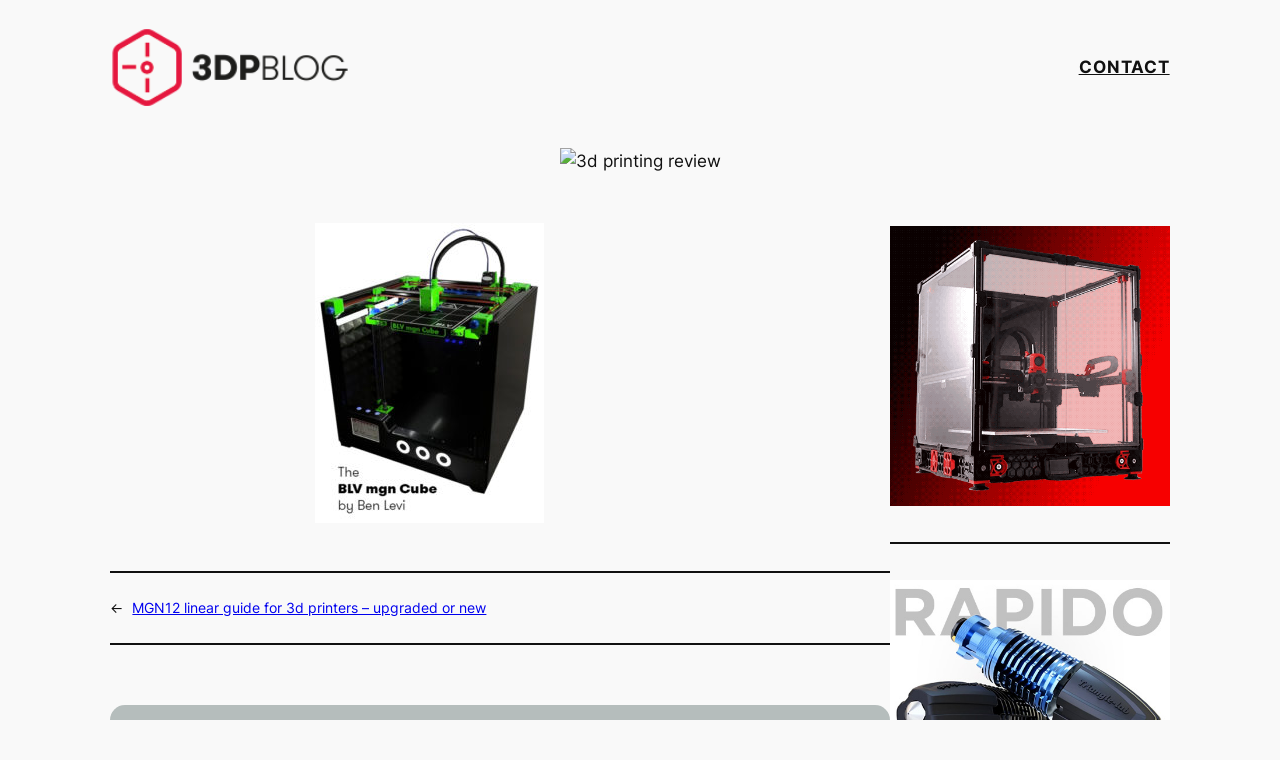

--- FILE ---
content_type: text/html; charset=UTF-8
request_url: https://3dpblog.com/mgn12-linear-guide-for-3d-printers-upgraded-or-new/blv-mgn-cube/
body_size: 14280
content:
<!DOCTYPE html>
<html lang="en-US">
<head>
<meta charset="UTF-8" />
<meta name="viewport" content="width=device-width, initial-scale=1" />
<meta name='robots' content='index, follow, max-image-preview:large, max-snippet:-1, max-video-preview:-1' />
<style>img:is([sizes="auto" i], [sizes^="auto," i]) { contain-intrinsic-size: 3000px 1500px }</style>
<link rel="alternate" hreflang="en-us" href="https://3dpblog.com/mgn12-linear-guide-for-3d-printers-upgraded-or-new/blv-mgn-cube/" />
<link rel="alternate" hreflang="x-default" href="https://3dpblog.com/mgn12-linear-guide-for-3d-printers-upgraded-or-new/blv-mgn-cube/" />
<!-- This site is optimized with the Yoast SEO plugin v24.0 - https://yoast.com/wordpress/plugins/seo/ -->
<link rel="canonical" href="https://3dpblog.com/mgn12-linear-guide-for-3d-printers-upgraded-or-new/blv-mgn-cube/" />
<meta property="og:locale" content="en_US" />
<meta property="og:type" content="article" />
<meta property="og:title" content="blv-mgn-cube - 3D printing blog" />
<meta property="og:url" content="https://3dpblog.com/mgn12-linear-guide-for-3d-printers-upgraded-or-new/blv-mgn-cube/" />
<meta property="og:site_name" content="3D printing blog" />
<meta property="article:publisher" content="https://www.facebook.com/blog3dp/" />
<meta property="og:image" content="https://3dpblog.com/mgn12-linear-guide-for-3d-printers-upgraded-or-new/blv-mgn-cube" />
<meta property="og:image:width" content="400" />
<meta property="og:image:height" content="524" />
<meta property="og:image:type" content="image/jpeg" />
<meta name="twitter:card" content="summary_large_image" />
<meta name="twitter:site" content="@3dpblog" />
<script type="application/ld+json" class="yoast-schema-graph">{"@context":"https://schema.org","@graph":[{"@type":"WebPage","@id":"https://3dpblog.com/mgn12-linear-guide-for-3d-printers-upgraded-or-new/blv-mgn-cube/","url":"https://3dpblog.com/mgn12-linear-guide-for-3d-printers-upgraded-or-new/blv-mgn-cube/","name":"blv-mgn-cube - 3D printing blog","isPartOf":{"@id":"https://3dpblog.com/#website"},"primaryImageOfPage":{"@id":"https://3dpblog.com/mgn12-linear-guide-for-3d-printers-upgraded-or-new/blv-mgn-cube/#primaryimage"},"image":{"@id":"https://3dpblog.com/mgn12-linear-guide-for-3d-printers-upgraded-or-new/blv-mgn-cube/#primaryimage"},"thumbnailUrl":"https://3dpblog.com/wp-content/uploads/2019/04/blv-mgn-cube.jpg","datePublished":"2019-04-13T05:14:22+00:00","dateModified":"2019-04-13T05:14:22+00:00","breadcrumb":{"@id":"https://3dpblog.com/mgn12-linear-guide-for-3d-printers-upgraded-or-new/blv-mgn-cube/#breadcrumb"},"inLanguage":"en-US","potentialAction":[{"@type":"ReadAction","target":["https://3dpblog.com/mgn12-linear-guide-for-3d-printers-upgraded-or-new/blv-mgn-cube/"]}]},{"@type":"ImageObject","inLanguage":"en-US","@id":"https://3dpblog.com/mgn12-linear-guide-for-3d-printers-upgraded-or-new/blv-mgn-cube/#primaryimage","url":"https://3dpblog.com/wp-content/uploads/2019/04/blv-mgn-cube.jpg","contentUrl":"https://3dpblog.com/wp-content/uploads/2019/04/blv-mgn-cube.jpg","width":400,"height":524},{"@type":"BreadcrumbList","@id":"https://3dpblog.com/mgn12-linear-guide-for-3d-printers-upgraded-or-new/blv-mgn-cube/#breadcrumb","itemListElement":[{"@type":"ListItem","position":1,"name":"Home","item":"https://3dpblog.com/"},{"@type":"ListItem","position":2,"name":"MGN12 linear guide for 3d printers &#8211; upgraded or new","item":"https://3dpblog.com/mgn12-linear-guide-for-3d-printers-upgraded-or-new/"},{"@type":"ListItem","position":3,"name":"blv-mgn-cube"}]},{"@type":"WebSite","@id":"https://3dpblog.com/#website","url":"https://3dpblog.com/","name":"3D printing blog","description":"Hobby 3d printing projects","publisher":{"@id":"https://3dpblog.com/#organization"},"potentialAction":[{"@type":"SearchAction","target":{"@type":"EntryPoint","urlTemplate":"https://3dpblog.com/?s={search_term_string}"},"query-input":{"@type":"PropertyValueSpecification","valueRequired":true,"valueName":"search_term_string"}}],"inLanguage":"en-US"},{"@type":"Organization","@id":"https://3dpblog.com/#organization","name":"3D Printing Blog","url":"https://3dpblog.com/","logo":{"@type":"ImageObject","inLanguage":"en-US","@id":"https://3dpblog.com/#/schema/logo/image/","url":"https://3dpblog.com/wp-content/uploads/2020/11/cropped-3dpblog-1.png","contentUrl":"https://3dpblog.com/wp-content/uploads/2020/11/cropped-3dpblog-1.png","width":512,"height":512,"caption":"3D Printing Blog"},"image":{"@id":"https://3dpblog.com/#/schema/logo/image/"},"sameAs":["https://www.facebook.com/blog3dp/","https://x.com/3dpblog","https://www.youtube.com/3dpblog/"]}]}</script>
<!-- / Yoast SEO plugin. -->
<title>blv-mgn-cube - 3D printing blog</title>
<link rel='dns-prefetch' href='//www.googletagmanager.com' />
<link rel='dns-prefetch' href='//pagead2.googlesyndication.com' />
<link rel="alternate" type="application/rss+xml" title="3D printing blog &raquo; Feed" href="https://3dpblog.com/feed/" />
<link rel="alternate" type="application/rss+xml" title="3D printing blog &raquo; Comments Feed" href="https://3dpblog.com/comments/feed/" />
<link rel="alternate" type="application/rss+xml" title="3D printing blog &raquo; blv-mgn-cube Comments Feed" href="https://3dpblog.com/mgn12-linear-guide-for-3d-printers-upgraded-or-new/blv-mgn-cube/feed/" />
<script>
window._wpemojiSettings = {"baseUrl":"https:\/\/s.w.org\/images\/core\/emoji\/15.0.3\/72x72\/","ext":".png","svgUrl":"https:\/\/s.w.org\/images\/core\/emoji\/15.0.3\/svg\/","svgExt":".svg","source":{"concatemoji":"https:\/\/3dpblog.com\/wp-includes\/js\/wp-emoji-release.min.js?ver=6.7.1"}};
/*! This file is auto-generated */
!function(i,n){var o,s,e;function c(e){try{var t={supportTests:e,timestamp:(new Date).valueOf()};sessionStorage.setItem(o,JSON.stringify(t))}catch(e){}}function p(e,t,n){e.clearRect(0,0,e.canvas.width,e.canvas.height),e.fillText(t,0,0);var t=new Uint32Array(e.getImageData(0,0,e.canvas.width,e.canvas.height).data),r=(e.clearRect(0,0,e.canvas.width,e.canvas.height),e.fillText(n,0,0),new Uint32Array(e.getImageData(0,0,e.canvas.width,e.canvas.height).data));return t.every(function(e,t){return e===r[t]})}function u(e,t,n){switch(t){case"flag":return n(e,"\ud83c\udff3\ufe0f\u200d\u26a7\ufe0f","\ud83c\udff3\ufe0f\u200b\u26a7\ufe0f")?!1:!n(e,"\ud83c\uddfa\ud83c\uddf3","\ud83c\uddfa\u200b\ud83c\uddf3")&&!n(e,"\ud83c\udff4\udb40\udc67\udb40\udc62\udb40\udc65\udb40\udc6e\udb40\udc67\udb40\udc7f","\ud83c\udff4\u200b\udb40\udc67\u200b\udb40\udc62\u200b\udb40\udc65\u200b\udb40\udc6e\u200b\udb40\udc67\u200b\udb40\udc7f");case"emoji":return!n(e,"\ud83d\udc26\u200d\u2b1b","\ud83d\udc26\u200b\u2b1b")}return!1}function f(e,t,n){var r="undefined"!=typeof WorkerGlobalScope&&self instanceof WorkerGlobalScope?new OffscreenCanvas(300,150):i.createElement("canvas"),a=r.getContext("2d",{willReadFrequently:!0}),o=(a.textBaseline="top",a.font="600 32px Arial",{});return e.forEach(function(e){o[e]=t(a,e,n)}),o}function t(e){var t=i.createElement("script");t.src=e,t.defer=!0,i.head.appendChild(t)}"undefined"!=typeof Promise&&(o="wpEmojiSettingsSupports",s=["flag","emoji"],n.supports={everything:!0,everythingExceptFlag:!0},e=new Promise(function(e){i.addEventListener("DOMContentLoaded",e,{once:!0})}),new Promise(function(t){var n=function(){try{var e=JSON.parse(sessionStorage.getItem(o));if("object"==typeof e&&"number"==typeof e.timestamp&&(new Date).valueOf()<e.timestamp+604800&&"object"==typeof e.supportTests)return e.supportTests}catch(e){}return null}();if(!n){if("undefined"!=typeof Worker&&"undefined"!=typeof OffscreenCanvas&&"undefined"!=typeof URL&&URL.createObjectURL&&"undefined"!=typeof Blob)try{var e="postMessage("+f.toString()+"("+[JSON.stringify(s),u.toString(),p.toString()].join(",")+"));",r=new Blob([e],{type:"text/javascript"}),a=new Worker(URL.createObjectURL(r),{name:"wpTestEmojiSupports"});return void(a.onmessage=function(e){c(n=e.data),a.terminate(),t(n)})}catch(e){}c(n=f(s,u,p))}t(n)}).then(function(e){for(var t in e)n.supports[t]=e[t],n.supports.everything=n.supports.everything&&n.supports[t],"flag"!==t&&(n.supports.everythingExceptFlag=n.supports.everythingExceptFlag&&n.supports[t]);n.supports.everythingExceptFlag=n.supports.everythingExceptFlag&&!n.supports.flag,n.DOMReady=!1,n.readyCallback=function(){n.DOMReady=!0}}).then(function(){return e}).then(function(){var e;n.supports.everything||(n.readyCallback(),(e=n.source||{}).concatemoji?t(e.concatemoji):e.wpemoji&&e.twemoji&&(t(e.twemoji),t(e.wpemoji)))}))}((window,document),window._wpemojiSettings);
</script>
<style id='wp-block-site-logo-inline-css'>
.wp-block-site-logo{box-sizing:border-box;line-height:0}.wp-block-site-logo a{display:inline-block;line-height:0}.wp-block-site-logo.is-default-size img{height:auto;width:120px}.wp-block-site-logo img{height:auto;max-width:100%}.wp-block-site-logo a,.wp-block-site-logo img{border-radius:inherit}.wp-block-site-logo.aligncenter{margin-left:auto;margin-right:auto;text-align:center}:root :where(.wp-block-site-logo.is-style-rounded){border-radius:9999px}
</style>
<style id='wp-block-group-inline-css'>
.wp-block-group{box-sizing:border-box}:where(.wp-block-group.wp-block-group-is-layout-constrained){position:relative}
</style>
<style id='wp-block-navigation-link-inline-css'>
.wp-block-navigation .wp-block-navigation-item__label{overflow-wrap:break-word}.wp-block-navigation .wp-block-navigation-item__description{display:none}.link-ui-tools{border-top:1px solid #f0f0f0;padding:8px}.link-ui-block-inserter{padding-top:8px}.link-ui-block-inserter__back{margin-left:8px;text-transform:uppercase}
.is-style-arrow-link .wp-block-navigation-item__label:after {
content: "\2197";
padding-inline-start: 0.25rem;
vertical-align: middle;
text-decoration: none;
display: inline-block;
}
</style>
<!-- <link rel='stylesheet' id='wp-block-navigation-css' href='https://3dpblog.com/wp-includes/blocks/navigation/style.min.css?ver=6.7.1' media='all' /> -->
<link rel="stylesheet" type="text/css" href="//3dpblog.com/wp-content/cache/wpfc-minified/kpuya7j8/87mb1.css" media="all"/>
<style id='wp-block-columns-inline-css'>
.wp-block-columns{align-items:normal!important;box-sizing:border-box;display:flex;flex-wrap:wrap!important}@media (min-width:782px){.wp-block-columns{flex-wrap:nowrap!important}}.wp-block-columns.are-vertically-aligned-top{align-items:flex-start}.wp-block-columns.are-vertically-aligned-center{align-items:center}.wp-block-columns.are-vertically-aligned-bottom{align-items:flex-end}@media (max-width:781px){.wp-block-columns:not(.is-not-stacked-on-mobile)>.wp-block-column{flex-basis:100%!important}}@media (min-width:782px){.wp-block-columns:not(.is-not-stacked-on-mobile)>.wp-block-column{flex-basis:0;flex-grow:1}.wp-block-columns:not(.is-not-stacked-on-mobile)>.wp-block-column[style*=flex-basis]{flex-grow:0}}.wp-block-columns.is-not-stacked-on-mobile{flex-wrap:nowrap!important}.wp-block-columns.is-not-stacked-on-mobile>.wp-block-column{flex-basis:0;flex-grow:1}.wp-block-columns.is-not-stacked-on-mobile>.wp-block-column[style*=flex-basis]{flex-grow:0}:where(.wp-block-columns){margin-bottom:1.75em}:where(.wp-block-columns.has-background){padding:1.25em 2.375em}.wp-block-column{flex-grow:1;min-width:0;overflow-wrap:break-word;word-break:break-word}.wp-block-column.is-vertically-aligned-top{align-self:flex-start}.wp-block-column.is-vertically-aligned-center{align-self:center}.wp-block-column.is-vertically-aligned-bottom{align-self:flex-end}.wp-block-column.is-vertically-aligned-stretch{align-self:stretch}.wp-block-column.is-vertically-aligned-bottom,.wp-block-column.is-vertically-aligned-center,.wp-block-column.is-vertically-aligned-top{width:100%}
</style>
<style id='wp-block-spacer-inline-css'>
.wp-block-spacer{clear:both}
</style>
<style id='wp-block-post-content-inline-css'>
.wp-block-post-content{display:flow-root}
</style>
<style id='wp-block-separator-inline-css'>
@charset "UTF-8";.wp-block-separator{border:none;border-top:2px solid}:root :where(.wp-block-separator.is-style-dots){height:auto;line-height:1;text-align:center}:root :where(.wp-block-separator.is-style-dots):before{color:currentColor;content:"···";font-family:serif;font-size:1.5em;letter-spacing:2em;padding-left:2em}.wp-block-separator.is-style-dots{background:none!important;border:none!important}
</style>
<style id='wp-block-post-navigation-link-inline-css'>
.wp-block-post-navigation-link .wp-block-post-navigation-link__arrow-previous{display:inline-block;margin-right:1ch}.wp-block-post-navigation-link .wp-block-post-navigation-link__arrow-previous:not(.is-arrow-chevron){transform:scaleX(1)}.wp-block-post-navigation-link .wp-block-post-navigation-link__arrow-next{display:inline-block;margin-left:1ch}.wp-block-post-navigation-link .wp-block-post-navigation-link__arrow-next:not(.is-arrow-chevron){transform:scaleX(1)}.wp-block-post-navigation-link.has-text-align-left[style*="writing-mode: vertical-lr"],.wp-block-post-navigation-link.has-text-align-right[style*="writing-mode: vertical-rl"]{rotate:180deg}
</style>
<!-- <link rel='stylesheet' id='wp-block-cover-css' href='https://3dpblog.com/wp-includes/blocks/cover/style.min.css?ver=6.7.1' media='all' /> -->
<link rel="stylesheet" type="text/css" href="//3dpblog.com/wp-content/cache/wpfc-minified/e441100g/87mb1.css" media="all"/>
<style id='wp-block-image-inline-css'>
.wp-block-image a{display:inline-block}.wp-block-image img{box-sizing:border-box;height:auto;max-width:100%;vertical-align:bottom}@media (prefers-reduced-motion:no-preference){.wp-block-image img.hide{visibility:hidden}.wp-block-image img.show{animation:show-content-image .4s}}.wp-block-image[style*=border-radius] img,.wp-block-image[style*=border-radius]>a{border-radius:inherit}.wp-block-image.has-custom-border img{box-sizing:border-box}.wp-block-image.aligncenter{text-align:center}.wp-block-image.alignfull a,.wp-block-image.alignwide a{width:100%}.wp-block-image.alignfull img,.wp-block-image.alignwide img{height:auto;width:100%}.wp-block-image .aligncenter,.wp-block-image .alignleft,.wp-block-image .alignright,.wp-block-image.aligncenter,.wp-block-image.alignleft,.wp-block-image.alignright{display:table}.wp-block-image .aligncenter>figcaption,.wp-block-image .alignleft>figcaption,.wp-block-image .alignright>figcaption,.wp-block-image.aligncenter>figcaption,.wp-block-image.alignleft>figcaption,.wp-block-image.alignright>figcaption{caption-side:bottom;display:table-caption}.wp-block-image .alignleft{float:left;margin:.5em 1em .5em 0}.wp-block-image .alignright{float:right;margin:.5em 0 .5em 1em}.wp-block-image .aligncenter{margin-left:auto;margin-right:auto}.wp-block-image :where(figcaption){margin-bottom:1em;margin-top:.5em}.wp-block-image.is-style-circle-mask img{border-radius:9999px}@supports ((-webkit-mask-image:none) or (mask-image:none)) or (-webkit-mask-image:none){.wp-block-image.is-style-circle-mask img{border-radius:0;-webkit-mask-image:url('data:image/svg+xml;utf8,<svg viewBox="0 0 100 100" xmlns="http://www.w3.org/2000/svg"><circle cx="50" cy="50" r="50"/></svg>');mask-image:url('data:image/svg+xml;utf8,<svg viewBox="0 0 100 100" xmlns="http://www.w3.org/2000/svg"><circle cx="50" cy="50" r="50"/></svg>');mask-mode:alpha;-webkit-mask-position:center;mask-position:center;-webkit-mask-repeat:no-repeat;mask-repeat:no-repeat;-webkit-mask-size:contain;mask-size:contain}}:root :where(.wp-block-image.is-style-rounded img,.wp-block-image .is-style-rounded img){border-radius:9999px}.wp-block-image figure{margin:0}.wp-lightbox-container{display:flex;flex-direction:column;position:relative}.wp-lightbox-container img{cursor:zoom-in}.wp-lightbox-container img:hover+button{opacity:1}.wp-lightbox-container button{align-items:center;-webkit-backdrop-filter:blur(16px) saturate(180%);backdrop-filter:blur(16px) saturate(180%);background-color:#5a5a5a40;border:none;border-radius:4px;cursor:zoom-in;display:flex;height:20px;justify-content:center;opacity:0;padding:0;position:absolute;right:16px;text-align:center;top:16px;transition:opacity .2s ease;width:20px;z-index:100}.wp-lightbox-container button:focus-visible{outline:3px auto #5a5a5a40;outline:3px auto -webkit-focus-ring-color;outline-offset:3px}.wp-lightbox-container button:hover{cursor:pointer;opacity:1}.wp-lightbox-container button:focus{opacity:1}.wp-lightbox-container button:focus,.wp-lightbox-container button:hover,.wp-lightbox-container button:not(:hover):not(:active):not(.has-background){background-color:#5a5a5a40;border:none}.wp-lightbox-overlay{box-sizing:border-box;cursor:zoom-out;height:100vh;left:0;overflow:hidden;position:fixed;top:0;visibility:hidden;width:100%;z-index:100000}.wp-lightbox-overlay .close-button{align-items:center;cursor:pointer;display:flex;justify-content:center;min-height:40px;min-width:40px;padding:0;position:absolute;right:calc(env(safe-area-inset-right) + 16px);top:calc(env(safe-area-inset-top) + 16px);z-index:5000000}.wp-lightbox-overlay .close-button:focus,.wp-lightbox-overlay .close-button:hover,.wp-lightbox-overlay .close-button:not(:hover):not(:active):not(.has-background){background:none;border:none}.wp-lightbox-overlay .lightbox-image-container{height:var(--wp--lightbox-container-height);left:50%;overflow:hidden;position:absolute;top:50%;transform:translate(-50%,-50%);transform-origin:top left;width:var(--wp--lightbox-container-width);z-index:9999999999}.wp-lightbox-overlay .wp-block-image{align-items:center;box-sizing:border-box;display:flex;height:100%;justify-content:center;margin:0;position:relative;transform-origin:0 0;width:100%;z-index:3000000}.wp-lightbox-overlay .wp-block-image img{height:var(--wp--lightbox-image-height);min-height:var(--wp--lightbox-image-height);min-width:var(--wp--lightbox-image-width);width:var(--wp--lightbox-image-width)}.wp-lightbox-overlay .wp-block-image figcaption{display:none}.wp-lightbox-overlay button{background:none;border:none}.wp-lightbox-overlay .scrim{background-color:#fff;height:100%;opacity:.9;position:absolute;width:100%;z-index:2000000}.wp-lightbox-overlay.active{animation:turn-on-visibility .25s both;visibility:visible}.wp-lightbox-overlay.active img{animation:turn-on-visibility .35s both}.wp-lightbox-overlay.show-closing-animation:not(.active){animation:turn-off-visibility .35s both}.wp-lightbox-overlay.show-closing-animation:not(.active) img{animation:turn-off-visibility .25s both}@media (prefers-reduced-motion:no-preference){.wp-lightbox-overlay.zoom.active{animation:none;opacity:1;visibility:visible}.wp-lightbox-overlay.zoom.active .lightbox-image-container{animation:lightbox-zoom-in .4s}.wp-lightbox-overlay.zoom.active .lightbox-image-container img{animation:none}.wp-lightbox-overlay.zoom.active .scrim{animation:turn-on-visibility .4s forwards}.wp-lightbox-overlay.zoom.show-closing-animation:not(.active){animation:none}.wp-lightbox-overlay.zoom.show-closing-animation:not(.active) .lightbox-image-container{animation:lightbox-zoom-out .4s}.wp-lightbox-overlay.zoom.show-closing-animation:not(.active) .lightbox-image-container img{animation:none}.wp-lightbox-overlay.zoom.show-closing-animation:not(.active) .scrim{animation:turn-off-visibility .4s forwards}}@keyframes show-content-image{0%{visibility:hidden}99%{visibility:hidden}to{visibility:visible}}@keyframes turn-on-visibility{0%{opacity:0}to{opacity:1}}@keyframes turn-off-visibility{0%{opacity:1;visibility:visible}99%{opacity:0;visibility:visible}to{opacity:0;visibility:hidden}}@keyframes lightbox-zoom-in{0%{transform:translate(calc((-100vw + var(--wp--lightbox-scrollbar-width))/2 + var(--wp--lightbox-initial-left-position)),calc(-50vh + var(--wp--lightbox-initial-top-position))) scale(var(--wp--lightbox-scale))}to{transform:translate(-50%,-50%) scale(1)}}@keyframes lightbox-zoom-out{0%{transform:translate(-50%,-50%) scale(1);visibility:visible}99%{visibility:visible}to{transform:translate(calc((-100vw + var(--wp--lightbox-scrollbar-width))/2 + var(--wp--lightbox-initial-left-position)),calc(-50vh + var(--wp--lightbox-initial-top-position))) scale(var(--wp--lightbox-scale));visibility:hidden}}
</style>
<style id='wp-block-heading-inline-css'>
h1.has-background,h2.has-background,h3.has-background,h4.has-background,h5.has-background,h6.has-background{padding:1.25em 2.375em}h1.has-text-align-left[style*=writing-mode]:where([style*=vertical-lr]),h1.has-text-align-right[style*=writing-mode]:where([style*=vertical-rl]),h2.has-text-align-left[style*=writing-mode]:where([style*=vertical-lr]),h2.has-text-align-right[style*=writing-mode]:where([style*=vertical-rl]),h3.has-text-align-left[style*=writing-mode]:where([style*=vertical-lr]),h3.has-text-align-right[style*=writing-mode]:where([style*=vertical-rl]),h4.has-text-align-left[style*=writing-mode]:where([style*=vertical-lr]),h4.has-text-align-right[style*=writing-mode]:where([style*=vertical-rl]),h5.has-text-align-left[style*=writing-mode]:where([style*=vertical-lr]),h5.has-text-align-right[style*=writing-mode]:where([style*=vertical-rl]),h6.has-text-align-left[style*=writing-mode]:where([style*=vertical-lr]),h6.has-text-align-right[style*=writing-mode]:where([style*=vertical-rl]){rotate:180deg}
.is-style-asterisk:before {
content: '';
width: 1.5rem;
height: 3rem;
background: var(--wp--preset--color--contrast-2, currentColor);
clip-path: path('M11.93.684v8.039l5.633-5.633 1.216 1.23-5.66 5.66h8.04v1.737H13.2l5.701 5.701-1.23 1.23-5.742-5.742V21h-1.737v-8.094l-5.77 5.77-1.23-1.217 5.743-5.742H.842V9.98h8.162l-5.701-5.7 1.23-1.231 5.66 5.66V.684h1.737Z');
display: block;
}
/* Hide the asterisk if the heading has no content, to avoid using empty headings to display the asterisk only, which is an A11Y issue */
.is-style-asterisk:empty:before {
content: none;
}
.is-style-asterisk:-moz-only-whitespace:before {
content: none;
}
.is-style-asterisk.has-text-align-center:before {
margin: 0 auto;
}
.is-style-asterisk.has-text-align-right:before {
margin-left: auto;
}
.rtl .is-style-asterisk.has-text-align-left:before {
margin-right: auto;
}
</style>
<style id='wp-emoji-styles-inline-css'>
img.wp-smiley, img.emoji {
display: inline !important;
border: none !important;
box-shadow: none !important;
height: 1em !important;
width: 1em !important;
margin: 0 0.07em !important;
vertical-align: -0.1em !important;
background: none !important;
padding: 0 !important;
}
</style>
<style id='wp-block-library-inline-css'>
:root{--wp-admin-theme-color:#007cba;--wp-admin-theme-color--rgb:0,124,186;--wp-admin-theme-color-darker-10:#006ba1;--wp-admin-theme-color-darker-10--rgb:0,107,161;--wp-admin-theme-color-darker-20:#005a87;--wp-admin-theme-color-darker-20--rgb:0,90,135;--wp-admin-border-width-focus:2px;--wp-block-synced-color:#7a00df;--wp-block-synced-color--rgb:122,0,223;--wp-bound-block-color:var(--wp-block-synced-color)}@media (min-resolution:192dpi){:root{--wp-admin-border-width-focus:1.5px}}.wp-element-button{cursor:pointer}:root{--wp--preset--font-size--normal:16px;--wp--preset--font-size--huge:42px}:root .has-very-light-gray-background-color{background-color:#eee}:root .has-very-dark-gray-background-color{background-color:#313131}:root .has-very-light-gray-color{color:#eee}:root .has-very-dark-gray-color{color:#313131}:root .has-vivid-green-cyan-to-vivid-cyan-blue-gradient-background{background:linear-gradient(135deg,#00d084,#0693e3)}:root .has-purple-crush-gradient-background{background:linear-gradient(135deg,#34e2e4,#4721fb 50%,#ab1dfe)}:root .has-hazy-dawn-gradient-background{background:linear-gradient(135deg,#faaca8,#dad0ec)}:root .has-subdued-olive-gradient-background{background:linear-gradient(135deg,#fafae1,#67a671)}:root .has-atomic-cream-gradient-background{background:linear-gradient(135deg,#fdd79a,#004a59)}:root .has-nightshade-gradient-background{background:linear-gradient(135deg,#330968,#31cdcf)}:root .has-midnight-gradient-background{background:linear-gradient(135deg,#020381,#2874fc)}.has-regular-font-size{font-size:1em}.has-larger-font-size{font-size:2.625em}.has-normal-font-size{font-size:var(--wp--preset--font-size--normal)}.has-huge-font-size{font-size:var(--wp--preset--font-size--huge)}.has-text-align-center{text-align:center}.has-text-align-left{text-align:left}.has-text-align-right{text-align:right}#end-resizable-editor-section{display:none}.aligncenter{clear:both}.items-justified-left{justify-content:flex-start}.items-justified-center{justify-content:center}.items-justified-right{justify-content:flex-end}.items-justified-space-between{justify-content:space-between}.screen-reader-text{border:0;clip:rect(1px,1px,1px,1px);clip-path:inset(50%);height:1px;margin:-1px;overflow:hidden;padding:0;position:absolute;width:1px;word-wrap:normal!important}.screen-reader-text:focus{background-color:#ddd;clip:auto!important;clip-path:none;color:#444;display:block;font-size:1em;height:auto;left:5px;line-height:normal;padding:15px 23px 14px;text-decoration:none;top:5px;width:auto;z-index:100000}html :where(.has-border-color){border-style:solid}html :where([style*=border-top-color]){border-top-style:solid}html :where([style*=border-right-color]){border-right-style:solid}html :where([style*=border-bottom-color]){border-bottom-style:solid}html :where([style*=border-left-color]){border-left-style:solid}html :where([style*=border-width]){border-style:solid}html :where([style*=border-top-width]){border-top-style:solid}html :where([style*=border-right-width]){border-right-style:solid}html :where([style*=border-bottom-width]){border-bottom-style:solid}html :where([style*=border-left-width]){border-left-style:solid}html :where(img[class*=wp-image-]){height:auto;max-width:100%}:where(figure){margin:0 0 1em}html :where(.is-position-sticky){--wp-admin--admin-bar--position-offset:var(--wp-admin--admin-bar--height,0px)}@media screen and (max-width:600px){html :where(.is-position-sticky){--wp-admin--admin-bar--position-offset:0px}}
</style>
<style id='global-styles-inline-css'>
:root{--wp--preset--aspect-ratio--square: 1;--wp--preset--aspect-ratio--4-3: 4/3;--wp--preset--aspect-ratio--3-4: 3/4;--wp--preset--aspect-ratio--3-2: 3/2;--wp--preset--aspect-ratio--2-3: 2/3;--wp--preset--aspect-ratio--16-9: 16/9;--wp--preset--aspect-ratio--9-16: 9/16;--wp--preset--color--black: #000000;--wp--preset--color--cyan-bluish-gray: #abb8c3;--wp--preset--color--white: #ffffff;--wp--preset--color--pale-pink: #f78da7;--wp--preset--color--vivid-red: #cf2e2e;--wp--preset--color--luminous-vivid-orange: #ff6900;--wp--preset--color--luminous-vivid-amber: #fcb900;--wp--preset--color--light-green-cyan: #7bdcb5;--wp--preset--color--vivid-green-cyan: #00d084;--wp--preset--color--pale-cyan-blue: #8ed1fc;--wp--preset--color--vivid-cyan-blue: #0693e3;--wp--preset--color--vivid-purple: #9b51e0;--wp--preset--color--base: #f9f9f9;--wp--preset--color--base-2: #ffffff;--wp--preset--color--contrast: #111111;--wp--preset--color--contrast-2: #636363;--wp--preset--color--contrast-3: #A4A4A4;--wp--preset--color--accent: #cfcabe;--wp--preset--color--accent-2: #be0441;--wp--preset--color--accent-3: #f9013b;--wp--preset--color--accent-4: #f1f1f1;--wp--preset--color--accent-5: #b5bdbc;--wp--preset--gradient--vivid-cyan-blue-to-vivid-purple: linear-gradient(135deg,rgba(6,147,227,1) 0%,rgb(155,81,224) 100%);--wp--preset--gradient--light-green-cyan-to-vivid-green-cyan: linear-gradient(135deg,rgb(122,220,180) 0%,rgb(0,208,130) 100%);--wp--preset--gradient--luminous-vivid-amber-to-luminous-vivid-orange: linear-gradient(135deg,rgba(252,185,0,1) 0%,rgba(255,105,0,1) 100%);--wp--preset--gradient--luminous-vivid-orange-to-vivid-red: linear-gradient(135deg,rgba(255,105,0,1) 0%,rgb(207,46,46) 100%);--wp--preset--gradient--very-light-gray-to-cyan-bluish-gray: linear-gradient(135deg,rgb(238,238,238) 0%,rgb(169,184,195) 100%);--wp--preset--gradient--cool-to-warm-spectrum: linear-gradient(135deg,rgb(74,234,220) 0%,rgb(151,120,209) 20%,rgb(207,42,186) 40%,rgb(238,44,130) 60%,rgb(251,105,98) 80%,rgb(254,248,76) 100%);--wp--preset--gradient--blush-light-purple: linear-gradient(135deg,rgb(255,206,236) 0%,rgb(152,150,240) 100%);--wp--preset--gradient--blush-bordeaux: linear-gradient(135deg,rgb(254,205,165) 0%,rgb(254,45,45) 50%,rgb(107,0,62) 100%);--wp--preset--gradient--luminous-dusk: linear-gradient(135deg,rgb(255,203,112) 0%,rgb(199,81,192) 50%,rgb(65,88,208) 100%);--wp--preset--gradient--pale-ocean: linear-gradient(135deg,rgb(255,245,203) 0%,rgb(182,227,212) 50%,rgb(51,167,181) 100%);--wp--preset--gradient--electric-grass: linear-gradient(135deg,rgb(202,248,128) 0%,rgb(113,206,126) 100%);--wp--preset--gradient--midnight: linear-gradient(135deg,rgb(2,3,129) 0%,rgb(40,116,252) 100%);--wp--preset--gradient--gradient-1: linear-gradient(to bottom, #cfcabe 0%, #F9F9F9 100%);--wp--preset--gradient--gradient-2: linear-gradient(to bottom, #C2A990 0%, #F9F9F9 100%);--wp--preset--gradient--gradient-3: linear-gradient(to bottom, #D8613C 0%, #F9F9F9 100%);--wp--preset--gradient--gradient-4: linear-gradient(to bottom, #B1C5A4 0%, #F9F9F9 100%);--wp--preset--gradient--gradient-5: linear-gradient(to bottom, #B5BDBC 0%, #F9F9F9 100%);--wp--preset--gradient--gradient-6: linear-gradient(to bottom, #A4A4A4 0%, #F9F9F9 100%);--wp--preset--gradient--gradient-7: linear-gradient(to bottom, #cfcabe 50%, #F9F9F9 50%);--wp--preset--gradient--gradient-8: linear-gradient(to bottom, #C2A990 50%, #F9F9F9 50%);--wp--preset--gradient--gradient-9: linear-gradient(to bottom, #D8613C 50%, #F9F9F9 50%);--wp--preset--gradient--gradient-10: linear-gradient(to bottom, #B1C5A4 50%, #F9F9F9 50%);--wp--preset--gradient--gradient-11: linear-gradient(to bottom, #B5BDBC 50%, #F9F9F9 50%);--wp--preset--gradient--gradient-12: linear-gradient(to bottom, #A4A4A4 50%, #F9F9F9 50%);--wp--preset--font-size--small: 0.9rem;--wp--preset--font-size--medium: 1.05rem;--wp--preset--font-size--large: clamp(1.39rem, 1.39rem + ((1vw - 0.2rem) * 0.767), 1.85rem);--wp--preset--font-size--x-large: clamp(1.85rem, 1.85rem + ((1vw - 0.2rem) * 1.083), 2.5rem);--wp--preset--font-size--xx-large: clamp(2.5rem, 2.5rem + ((1vw - 0.2rem) * 1.283), 3.27rem);--wp--preset--font-family--body: "Inter", sans-serif;--wp--preset--font-family--heading: Sofia Sans Semi Condensed;--wp--preset--font-family--system-sans-serif: -apple-system, BlinkMacSystemFont, avenir next, avenir, segoe ui, helvetica neue, helvetica, Cantarell, Ubuntu, roboto, noto, arial, sans-serif;--wp--preset--font-family--system-serif: Iowan Old Style, Apple Garamond, Baskerville, Times New Roman, Droid Serif, Times, Source Serif Pro, serif, Apple Color Emoji, Segoe UI Emoji, Segoe UI Symbol;--wp--preset--spacing--20: min(1.5rem, 2vw);--wp--preset--spacing--30: min(2.5rem, 3vw);--wp--preset--spacing--40: min(4rem, 5vw);--wp--preset--spacing--50: min(6.5rem, 8vw);--wp--preset--spacing--60: min(10.5rem, 13vw);--wp--preset--spacing--70: 3.38rem;--wp--preset--spacing--80: 5.06rem;--wp--preset--spacing--10: 1rem;--wp--preset--shadow--natural: 6px 6px 9px rgba(0, 0, 0, 0.2);--wp--preset--shadow--deep: 12px 12px 50px rgba(0, 0, 0, 0.4);--wp--preset--shadow--sharp: 6px 6px 0px rgba(0, 0, 0, 0.2);--wp--preset--shadow--outlined: 6px 6px 0px -3px rgba(255, 255, 255, 1), 6px 6px rgba(0, 0, 0, 1);--wp--preset--shadow--crisp: 6px 6px 0px rgba(0, 0, 0, 1);}:root { --wp--style--global--content-size: 620px;--wp--style--global--wide-size: 1280px; }:where(body) { margin: 0; }.wp-site-blocks { padding-top: var(--wp--style--root--padding-top); padding-bottom: var(--wp--style--root--padding-bottom); }.has-global-padding { padding-right: var(--wp--style--root--padding-right); padding-left: var(--wp--style--root--padding-left); }.has-global-padding > .alignfull { margin-right: calc(var(--wp--style--root--padding-right) * -1); margin-left: calc(var(--wp--style--root--padding-left) * -1); }.has-global-padding :where(:not(.alignfull.is-layout-flow) > .has-global-padding:not(.wp-block-block, .alignfull)) { padding-right: 0; padding-left: 0; }.has-global-padding :where(:not(.alignfull.is-layout-flow) > .has-global-padding:not(.wp-block-block, .alignfull)) > .alignfull { margin-left: 0; margin-right: 0; }.wp-site-blocks > .alignleft { float: left; margin-right: 2em; }.wp-site-blocks > .alignright { float: right; margin-left: 2em; }.wp-site-blocks > .aligncenter { justify-content: center; margin-left: auto; margin-right: auto; }:where(.wp-site-blocks) > * { margin-block-start: 1.2rem; margin-block-end: 0; }:where(.wp-site-blocks) > :first-child { margin-block-start: 0; }:where(.wp-site-blocks) > :last-child { margin-block-end: 0; }:root { --wp--style--block-gap: 1.2rem; }:root :where(.is-layout-flow) > :first-child{margin-block-start: 0;}:root :where(.is-layout-flow) > :last-child{margin-block-end: 0;}:root :where(.is-layout-flow) > *{margin-block-start: 1.2rem;margin-block-end: 0;}:root :where(.is-layout-constrained) > :first-child{margin-block-start: 0;}:root :where(.is-layout-constrained) > :last-child{margin-block-end: 0;}:root :where(.is-layout-constrained) > *{margin-block-start: 1.2rem;margin-block-end: 0;}:root :where(.is-layout-flex){gap: 1.2rem;}:root :where(.is-layout-grid){gap: 1.2rem;}.is-layout-flow > .alignleft{float: left;margin-inline-start: 0;margin-inline-end: 2em;}.is-layout-flow > .alignright{float: right;margin-inline-start: 2em;margin-inline-end: 0;}.is-layout-flow > .aligncenter{margin-left: auto !important;margin-right: auto !important;}.is-layout-constrained > .alignleft{float: left;margin-inline-start: 0;margin-inline-end: 2em;}.is-layout-constrained > .alignright{float: right;margin-inline-start: 2em;margin-inline-end: 0;}.is-layout-constrained > .aligncenter{margin-left: auto !important;margin-right: auto !important;}.is-layout-constrained > :where(:not(.alignleft):not(.alignright):not(.alignfull)){max-width: var(--wp--style--global--content-size);margin-left: auto !important;margin-right: auto !important;}.is-layout-constrained > .alignwide{max-width: var(--wp--style--global--wide-size);}body .is-layout-flex{display: flex;}.is-layout-flex{flex-wrap: wrap;align-items: center;}.is-layout-flex > :is(*, div){margin: 0;}body .is-layout-grid{display: grid;}.is-layout-grid > :is(*, div){margin: 0;}body{background-color: var(--wp--preset--color--base);color: var(--wp--preset--color--contrast);font-family: var(--wp--preset--font-family--body);font-size: var(--wp--preset--font-size--medium);font-style: normal;font-weight: 400;line-height: 1.55;--wp--style--root--padding-top: 0px;--wp--style--root--padding-right: var(--wp--preset--spacing--50);--wp--style--root--padding-bottom: 0px;--wp--style--root--padding-left: var(--wp--preset--spacing--50);}a:where(:not(.wp-element-button)){color: var(--wp--preset--color--contrast);text-decoration: underline;}:root :where(a:where(:not(.wp-element-button)):hover){text-decoration: none;}h1, h2, h3, h4, h5, h6{color: var(--wp--preset--color--contrast);font-family: var(--wp--preset--font-family--heading);font-weight: 400;line-height: 1.2;}h1{font-size: var(--wp--preset--font-size--xx-large);line-height: 1.15;}h2{font-size: var(--wp--preset--font-size--x-large);}h3{font-size: clamp(1.039rem, 1.039rem + ((1vw - 0.2rem) * 0.935), 1.6rem);line-height: 1.4;}h4{font-size: clamp(0.875rem, 0.875rem + ((1vw - 0.2rem) * 0.042), 0.9rem);font-weight: 700;text-transform: uppercase;}h5{font-size: var(--wp--preset--font-size--medium);}h6{font-size: var(--wp--preset--font-size--small);}:root :where(.wp-element-button, .wp-block-button__link){background-color: var(--wp--preset--color--contrast);border-radius: .33rem;border-color: var(--wp--preset--color--contrast);border-width: 0;color: var(--wp--preset--color--base);font-family: inherit;font-size: var(--wp--preset--font-size--small);font-style: normal;font-weight: 500;line-height: inherit;padding-top: 0.6rem;padding-right: 1rem;padding-bottom: 0.6rem;padding-left: 1rem;text-decoration: none;}:root :where(.wp-element-button:hover, .wp-block-button__link:hover){background-color: var(--wp--preset--color--contrast-2);border-color: var(--wp--preset--color--contrast-2);color: var(--wp--preset--color--base);}:root :where(.wp-element-button:focus, .wp-block-button__link:focus){background-color: var(--wp--preset--color--contrast-2);border-color: var(--wp--preset--color--contrast-2);color: var(--wp--preset--color--base);outline-color: var(--wp--preset--color--contrast);outline-offset: 2px;outline-style: dotted;outline-width: 1px;}:root :where(.wp-element-button:active, .wp-block-button__link:active){background-color: var(--wp--preset--color--contrast);color: var(--wp--preset--color--base);}:root :where(.wp-element-caption, .wp-block-audio figcaption, .wp-block-embed figcaption, .wp-block-gallery figcaption, .wp-block-image figcaption, .wp-block-table figcaption, .wp-block-video figcaption){color: var(--wp--preset--color--contrast-2);font-family: var(--wp--preset--font-family--body);font-size: 0.8rem;}.has-black-color{color: var(--wp--preset--color--black) !important;}.has-cyan-bluish-gray-color{color: var(--wp--preset--color--cyan-bluish-gray) !important;}.has-white-color{color: var(--wp--preset--color--white) !important;}.has-pale-pink-color{color: var(--wp--preset--color--pale-pink) !important;}.has-vivid-red-color{color: var(--wp--preset--color--vivid-red) !important;}.has-luminous-vivid-orange-color{color: var(--wp--preset--color--luminous-vivid-orange) !important;}.has-luminous-vivid-amber-color{color: var(--wp--preset--color--luminous-vivid-amber) !important;}.has-light-green-cyan-color{color: var(--wp--preset--color--light-green-cyan) !important;}.has-vivid-green-cyan-color{color: var(--wp--preset--color--vivid-green-cyan) !important;}.has-pale-cyan-blue-color{color: var(--wp--preset--color--pale-cyan-blue) !important;}.has-vivid-cyan-blue-color{color: var(--wp--preset--color--vivid-cyan-blue) !important;}.has-vivid-purple-color{color: var(--wp--preset--color--vivid-purple) !important;}.has-base-color{color: var(--wp--preset--color--base) !important;}.has-base-2-color{color: var(--wp--preset--color--base-2) !important;}.has-contrast-color{color: var(--wp--preset--color--contrast) !important;}.has-contrast-2-color{color: var(--wp--preset--color--contrast-2) !important;}.has-contrast-3-color{color: var(--wp--preset--color--contrast-3) !important;}.has-accent-color{color: var(--wp--preset--color--accent) !important;}.has-accent-2-color{color: var(--wp--preset--color--accent-2) !important;}.has-accent-3-color{color: var(--wp--preset--color--accent-3) !important;}.has-accent-4-color{color: var(--wp--preset--color--accent-4) !important;}.has-accent-5-color{color: var(--wp--preset--color--accent-5) !important;}.has-black-background-color{background-color: var(--wp--preset--color--black) !important;}.has-cyan-bluish-gray-background-color{background-color: var(--wp--preset--color--cyan-bluish-gray) !important;}.has-white-background-color{background-color: var(--wp--preset--color--white) !important;}.has-pale-pink-background-color{background-color: var(--wp--preset--color--pale-pink) !important;}.has-vivid-red-background-color{background-color: var(--wp--preset--color--vivid-red) !important;}.has-luminous-vivid-orange-background-color{background-color: var(--wp--preset--color--luminous-vivid-orange) !important;}.has-luminous-vivid-amber-background-color{background-color: var(--wp--preset--color--luminous-vivid-amber) !important;}.has-light-green-cyan-background-color{background-color: var(--wp--preset--color--light-green-cyan) !important;}.has-vivid-green-cyan-background-color{background-color: var(--wp--preset--color--vivid-green-cyan) !important;}.has-pale-cyan-blue-background-color{background-color: var(--wp--preset--color--pale-cyan-blue) !important;}.has-vivid-cyan-blue-background-color{background-color: var(--wp--preset--color--vivid-cyan-blue) !important;}.has-vivid-purple-background-color{background-color: var(--wp--preset--color--vivid-purple) !important;}.has-base-background-color{background-color: var(--wp--preset--color--base) !important;}.has-base-2-background-color{background-color: var(--wp--preset--color--base-2) !important;}.has-contrast-background-color{background-color: var(--wp--preset--color--contrast) !important;}.has-contrast-2-background-color{background-color: var(--wp--preset--color--contrast-2) !important;}.has-contrast-3-background-color{background-color: var(--wp--preset--color--contrast-3) !important;}.has-accent-background-color{background-color: var(--wp--preset--color--accent) !important;}.has-accent-2-background-color{background-color: var(--wp--preset--color--accent-2) !important;}.has-accent-3-background-color{background-color: var(--wp--preset--color--accent-3) !important;}.has-accent-4-background-color{background-color: var(--wp--preset--color--accent-4) !important;}.has-accent-5-background-color{background-color: var(--wp--preset--color--accent-5) !important;}.has-black-border-color{border-color: var(--wp--preset--color--black) !important;}.has-cyan-bluish-gray-border-color{border-color: var(--wp--preset--color--cyan-bluish-gray) !important;}.has-white-border-color{border-color: var(--wp--preset--color--white) !important;}.has-pale-pink-border-color{border-color: var(--wp--preset--color--pale-pink) !important;}.has-vivid-red-border-color{border-color: var(--wp--preset--color--vivid-red) !important;}.has-luminous-vivid-orange-border-color{border-color: var(--wp--preset--color--luminous-vivid-orange) !important;}.has-luminous-vivid-amber-border-color{border-color: var(--wp--preset--color--luminous-vivid-amber) !important;}.has-light-green-cyan-border-color{border-color: var(--wp--preset--color--light-green-cyan) !important;}.has-vivid-green-cyan-border-color{border-color: var(--wp--preset--color--vivid-green-cyan) !important;}.has-pale-cyan-blue-border-color{border-color: var(--wp--preset--color--pale-cyan-blue) !important;}.has-vivid-cyan-blue-border-color{border-color: var(--wp--preset--color--vivid-cyan-blue) !important;}.has-vivid-purple-border-color{border-color: var(--wp--preset--color--vivid-purple) !important;}.has-base-border-color{border-color: var(--wp--preset--color--base) !important;}.has-base-2-border-color{border-color: var(--wp--preset--color--base-2) !important;}.has-contrast-border-color{border-color: var(--wp--preset--color--contrast) !important;}.has-contrast-2-border-color{border-color: var(--wp--preset--color--contrast-2) !important;}.has-contrast-3-border-color{border-color: var(--wp--preset--color--contrast-3) !important;}.has-accent-border-color{border-color: var(--wp--preset--color--accent) !important;}.has-accent-2-border-color{border-color: var(--wp--preset--color--accent-2) !important;}.has-accent-3-border-color{border-color: var(--wp--preset--color--accent-3) !important;}.has-accent-4-border-color{border-color: var(--wp--preset--color--accent-4) !important;}.has-accent-5-border-color{border-color: var(--wp--preset--color--accent-5) !important;}.has-vivid-cyan-blue-to-vivid-purple-gradient-background{background: var(--wp--preset--gradient--vivid-cyan-blue-to-vivid-purple) !important;}.has-light-green-cyan-to-vivid-green-cyan-gradient-background{background: var(--wp--preset--gradient--light-green-cyan-to-vivid-green-cyan) !important;}.has-luminous-vivid-amber-to-luminous-vivid-orange-gradient-background{background: var(--wp--preset--gradient--luminous-vivid-amber-to-luminous-vivid-orange) !important;}.has-luminous-vivid-orange-to-vivid-red-gradient-background{background: var(--wp--preset--gradient--luminous-vivid-orange-to-vivid-red) !important;}.has-very-light-gray-to-cyan-bluish-gray-gradient-background{background: var(--wp--preset--gradient--very-light-gray-to-cyan-bluish-gray) !important;}.has-cool-to-warm-spectrum-gradient-background{background: var(--wp--preset--gradient--cool-to-warm-spectrum) !important;}.has-blush-light-purple-gradient-background{background: var(--wp--preset--gradient--blush-light-purple) !important;}.has-blush-bordeaux-gradient-background{background: var(--wp--preset--gradient--blush-bordeaux) !important;}.has-luminous-dusk-gradient-background{background: var(--wp--preset--gradient--luminous-dusk) !important;}.has-pale-ocean-gradient-background{background: var(--wp--preset--gradient--pale-ocean) !important;}.has-electric-grass-gradient-background{background: var(--wp--preset--gradient--electric-grass) !important;}.has-midnight-gradient-background{background: var(--wp--preset--gradient--midnight) !important;}.has-gradient-1-gradient-background{background: var(--wp--preset--gradient--gradient-1) !important;}.has-gradient-2-gradient-background{background: var(--wp--preset--gradient--gradient-2) !important;}.has-gradient-3-gradient-background{background: var(--wp--preset--gradient--gradient-3) !important;}.has-gradient-4-gradient-background{background: var(--wp--preset--gradient--gradient-4) !important;}.has-gradient-5-gradient-background{background: var(--wp--preset--gradient--gradient-5) !important;}.has-gradient-6-gradient-background{background: var(--wp--preset--gradient--gradient-6) !important;}.has-gradient-7-gradient-background{background: var(--wp--preset--gradient--gradient-7) !important;}.has-gradient-8-gradient-background{background: var(--wp--preset--gradient--gradient-8) !important;}.has-gradient-9-gradient-background{background: var(--wp--preset--gradient--gradient-9) !important;}.has-gradient-10-gradient-background{background: var(--wp--preset--gradient--gradient-10) !important;}.has-gradient-11-gradient-background{background: var(--wp--preset--gradient--gradient-11) !important;}.has-gradient-12-gradient-background{background: var(--wp--preset--gradient--gradient-12) !important;}.has-small-font-size{font-size: var(--wp--preset--font-size--small) !important;}.has-medium-font-size{font-size: var(--wp--preset--font-size--medium) !important;}.has-large-font-size{font-size: var(--wp--preset--font-size--large) !important;}.has-x-large-font-size{font-size: var(--wp--preset--font-size--x-large) !important;}.has-xx-large-font-size{font-size: var(--wp--preset--font-size--xx-large) !important;}.has-body-font-family{font-family: var(--wp--preset--font-family--body) !important;}.has-heading-font-family{font-family: var(--wp--preset--font-family--heading) !important;}.has-system-sans-serif-font-family{font-family: var(--wp--preset--font-family--system-sans-serif) !important;}.has-system-serif-font-family{font-family: var(--wp--preset--font-family--system-serif) !important;}:where(.wp-site-blocks *:focus){outline-width:0px;outline-style:solid}
.oble{border:0px;border-radius:15px;}
:root :where(.wp-block-navigation){font-weight: 500;}
:root :where(.wp-block-navigation a:where(:not(.wp-element-button))){text-decoration: none;}
:root :where(.wp-block-navigation a:where(:not(.wp-element-button)):hover){text-decoration: underline;}
:root :where(.wp-block-separator){border-color: currentColor;border-width: 0 0 1px 0;border-style: solid;color: var(--wp--preset--color--contrast);}:root :where(.wp-block-separator){}:root :where(.wp-block-separator:not(.is-style-wide):not(.is-style-dots):not(.alignwide):not(.alignfull)){width: var(--wp--preset--spacing--60)}
</style>
<style id='core-block-supports-inline-css'>
.wp-container-core-group-is-layout-1{gap:var(--wp--preset--spacing--20);}.wp-container-core-navigation-is-layout-1{gap:var(--wp--preset--spacing--20);justify-content:flex-end;}.wp-container-core-group-is-layout-2{justify-content:space-between;}.wp-container-core-columns-is-layout-1{flex-wrap:nowrap;}.wp-container-core-group-is-layout-4 > :where(:not(.alignleft):not(.alignright):not(.alignfull)){max-width:980px;margin-left:auto !important;margin-right:auto !important;}.wp-container-core-group-is-layout-4 > .alignwide{max-width:980px;}.wp-container-core-group-is-layout-4 .alignfull{max-width:none;}.wp-container-core-post-content-is-layout-1 > :where(:not(.alignleft):not(.alignright):not(.alignfull)){max-width:940px;margin-left:0 !important;margin-right:auto !important;}.wp-container-core-post-content-is-layout-1 > .alignwide{max-width:940px;}.wp-container-core-post-content-is-layout-1 .alignfull{max-width:none;}.wp-container-core-group-is-layout-5 > :where(:not(.alignleft):not(.alignright):not(.alignfull)){max-width:980px;margin-left:auto !important;margin-right:auto !important;}.wp-container-core-group-is-layout-5 > .alignwide{max-width:980px;}.wp-container-core-group-is-layout-5 .alignfull{max-width:none;}.wp-container-content-3{flex-basis:50%;}.wp-container-content-4{flex-basis:50%;}.wp-container-core-group-is-layout-6{flex-wrap:nowrap;}.wp-elements-82b6bed0a00d3647db3c27a85756869c a:where(:not(.wp-element-button)){color:var(--wp--preset--color--base-2);}.wp-elements-82b6bed0a00d3647db3c27a85756869c h1, .wp-elements-82b6bed0a00d3647db3c27a85756869c h2, .wp-elements-82b6bed0a00d3647db3c27a85756869c h3, .wp-elements-82b6bed0a00d3647db3c27a85756869c h4, .wp-elements-82b6bed0a00d3647db3c27a85756869c h5, .wp-elements-82b6bed0a00d3647db3c27a85756869c h6{color:var(--wp--preset--color--base-2);}.wp-container-core-cover-is-layout-1 > :where(:not(.alignleft):not(.alignright):not(.alignfull)){max-width:920px;margin-left:auto !important;margin-right:auto !important;}.wp-container-core-cover-is-layout-1 > .alignwide{max-width:920px;}.wp-container-core-cover-is-layout-1 .alignfull{max-width:none;}.wp-container-core-cover-is-layout-1 > .alignfull{margin-right:calc(var(--wp--preset--spacing--10) * -1);margin-left:calc(var(--wp--preset--spacing--10) * -1);}.wp-container-core-column-is-layout-2 > *{margin-block-start:0;margin-block-end:0;}.wp-container-core-column-is-layout-2 > * + *{margin-block-start:var(--wp--preset--spacing--10);margin-block-end:0;}.wp-container-core-group-is-layout-7 > *{margin-block-start:0;margin-block-end:0;}.wp-container-core-group-is-layout-7 > * + *{margin-block-start:36px;margin-block-end:0;}.wp-container-core-columns-is-layout-2{flex-wrap:nowrap;gap:var(--wp--preset--spacing--10) var(--wp--preset--spacing--50);}.wp-container-core-group-is-layout-8 > :where(:not(.alignleft):not(.alignright):not(.alignfull)){max-width:1280px;margin-left:auto !important;margin-right:auto !important;}.wp-container-core-group-is-layout-8 > .alignwide{max-width:1280px;}.wp-container-core-group-is-layout-8 .alignfull{max-width:none;}.wp-container-core-group-is-layout-9{flex-direction:column;align-items:flex-start;justify-content:center;}.wp-elements-d61ede6d34f3223a474df65d02b490e6 a:where(:not(.wp-element-button)){color:var(--wp--preset--color--contrast);}.wp-container-core-group-is-layout-10{flex-direction:column;align-items:stretch;}.wp-elements-283cdfb73147f70cf643dc163545e719 a:where(:not(.wp-element-button)){color:var(--wp--preset--color--contrast);}.wp-container-core-group-is-layout-11{flex-direction:column;align-items:stretch;}.wp-elements-8268bd93624641d30c515a96401b285b a:where(:not(.wp-element-button)){color:var(--wp--preset--color--contrast);}.wp-container-core-group-is-layout-12{flex-direction:column;align-items:stretch;}.wp-container-core-group-is-layout-13{justify-content:space-between;align-items:flex-start;}.wp-container-core-columns-is-layout-3{flex-wrap:nowrap;}.wp-container-core-group-is-layout-14 > .alignfull{margin-right:calc(0px * -1);margin-left:calc(0px * -1);}
</style>
<style id='wp-block-template-skip-link-inline-css'>
.skip-link.screen-reader-text {
border: 0;
clip: rect(1px,1px,1px,1px);
clip-path: inset(50%);
height: 1px;
margin: -1px;
overflow: hidden;
padding: 0;
position: absolute !important;
width: 1px;
word-wrap: normal !important;
}
.skip-link.screen-reader-text:focus {
background-color: #eee;
clip: auto !important;
clip-path: none;
color: #444;
display: block;
font-size: 1em;
height: auto;
left: 5px;
line-height: normal;
padding: 15px 23px 14px;
text-decoration: none;
top: 5px;
width: auto;
z-index: 100000;
}
</style>
<!-- <link rel='stylesheet' id='wpml-blocks-css' href='https://3dpblog.com/wp-content/plugins/sitepress-multilingual-cms/dist/css/blocks/styles.css?ver=4.6.14' media='all' /> -->
<!-- <link rel='stylesheet' id='wpml-menu-item-0-css' href='https://3dpblog.com/wp-content/plugins/sitepress-multilingual-cms/templates/language-switchers/menu-item/style.min.css?ver=1' media='all' /> -->
<link rel="stylesheet" type="text/css" href="//3dpblog.com/wp-content/cache/wpfc-minified/31fucqvd/87mb1.css" media="all"/>
<style id='wpml-menu-item-0-inline-css'>
.wpml-ls-slot-24, .wpml-ls-slot-24 a, .wpml-ls-slot-24 a:visited{background-color:#e5e5e5;color:#222222;}.wpml-ls-slot-24:hover, .wpml-ls-slot-24:hover a, .wpml-ls-slot-24 a:hover{color:#000000;background-color:#eeeeee;}.wpml-ls-slot-24.wpml-ls-current-language, .wpml-ls-slot-24.wpml-ls-current-language a, .wpml-ls-slot-24.wpml-ls-current-language a:visited{color:#222222;background-color:#eeeeee;}.wpml-ls-slot-24.wpml-ls-current-language:hover, .wpml-ls-slot-24.wpml-ls-current-language:hover a, .wpml-ls-slot-24.wpml-ls-current-language a:hover{color:#000000;background-color:#eeeeee;}
</style>
<link rel='stylesheet' id='printing-css' href='https://3dpblog.com/wp-content/themes/3dp/style.css?ver=6.7.1' media='all' />
<!-- Google tag (gtag.js) snippet added by Site Kit -->
<!-- Google Analytics snippet added by Site Kit -->
<script src="https://www.googletagmanager.com/gtag/js?id=GT-WVXJV4T" id="google_gtagjs-js" async></script>
<script id="google_gtagjs-js-after">
window.dataLayer = window.dataLayer || [];function gtag(){dataLayer.push(arguments);}
gtag("set","linker",{"domains":["3dpblog.com"]});
gtag("js", new Date());
gtag("set", "developer_id.dZTNiMT", true);
gtag("config", "GT-WVXJV4T");
</script>
<!-- End Google tag (gtag.js) snippet added by Site Kit -->
<link rel="https://api.w.org/" href="https://3dpblog.com/wp-json/" /><link rel="alternate" title="JSON" type="application/json" href="https://3dpblog.com/wp-json/wp/v2/media/569" /><link rel="EditURI" type="application/rsd+xml" title="RSD" href="https://3dpblog.com/xmlrpc.php?rsd" />
<meta name="generator" content="WordPress 6.7.1" />
<link rel='shortlink' href='https://3dpblog.com/?p=569' />
<link rel="alternate" title="oEmbed (JSON)" type="application/json+oembed" href="https://3dpblog.com/wp-json/oembed/1.0/embed?url=https%3A%2F%2F3dpblog.com%2Fmgn12-linear-guide-for-3d-printers-upgraded-or-new%2Fblv-mgn-cube%2F" />
<link rel="alternate" title="oEmbed (XML)" type="text/xml+oembed" href="https://3dpblog.com/wp-json/oembed/1.0/embed?url=https%3A%2F%2F3dpblog.com%2Fmgn12-linear-guide-for-3d-printers-upgraded-or-new%2Fblv-mgn-cube%2F&#038;format=xml" />
<meta name="generator" content="WPML ver:4.6.14 stt:1;" />
<meta name="generator" content="Site Kit by Google 1.141.0" /><link rel="preconnect" href="https://fonts.googleapis.com">
<link rel="preconnect" href="https://fonts.gstatic.com" crossorigin>
<link href="https://fonts.googleapis.com/css2?family=Sofia+Sans+Semi+Condensed:ital,wght@0,400;0,700;1,400&display=swap" rel="stylesheet">
<script type="importmap" id="wp-importmap">
{"imports":{"@wordpress\/interactivity":"https:\/\/3dpblog.com\/wp-includes\/js\/dist\/script-modules\/interactivity\/index.min.js?ver=06b8f695ef48ab2d9277"}}
</script>
<script type="module" src="https://3dpblog.com/wp-includes/js/dist/script-modules/block-library/navigation/view.min.js?ver=8ff192874fc8910a284c" id="@wordpress/block-library/navigation/view-js-module"></script>
<link rel="modulepreload" href="https://3dpblog.com/wp-includes/js/dist/script-modules/interactivity/index.min.js?ver=06b8f695ef48ab2d9277" id="@wordpress/interactivity-js-modulepreload">
<!-- Google AdSense meta tags added by Site Kit -->
<meta name="google-adsense-platform-account" content="ca-host-pub-2644536267352236">
<meta name="google-adsense-platform-domain" content="sitekit.withgoogle.com">
<!-- End Google AdSense meta tags added by Site Kit -->
<!-- Google AdSense snippet added by Site Kit -->
<script async src="https://pagead2.googlesyndication.com/pagead/js/adsbygoogle.js?client=ca-pub-4427477209767063&amp;host=ca-host-pub-2644536267352236" crossorigin="anonymous"></script>
<!-- End Google AdSense snippet added by Site Kit -->
<style class='wp-fonts-local'>
@font-face{font-family:Inter;font-style:normal;font-weight:300 900;font-display:fallback;src:url('https://3dpblog.com/wp-content/themes/twentytwentyfour/assets/fonts/inter/Inter-VariableFont_slnt,wght.woff2') format('woff2');font-stretch:normal;}
</style>
<link rel="icon" href="https://3dpblog.com/wp-content/uploads/2020/11/cropped-3dpblog-2-32x32.png" sizes="32x32" />
<link rel="icon" href="https://3dpblog.com/wp-content/uploads/2020/11/cropped-3dpblog-2-192x192.png" sizes="192x192" />
<link rel="apple-touch-icon" href="https://3dpblog.com/wp-content/uploads/2020/11/cropped-3dpblog-2-180x180.png" />
<meta name="msapplication-TileImage" content="https://3dpblog.com/wp-content/uploads/2020/11/cropped-3dpblog-2-270x270.png" />
</head>
<body class="attachment attachment-template-default single single-attachment postid-569 attachmentid-569 attachment-jpeg wp-custom-logo wp-embed-responsive">
<div class="wp-site-blocks"><header class="wp-block-template-part">
<div class="wp-block-group alignwide has-base-background-color has-background has-global-padding is-layout-constrained wp-block-group-is-layout-constrained" style="padding-top:20px;padding-bottom:20px">
<div class="wp-block-group alignwide is-content-justification-space-between is-layout-flex wp-container-core-group-is-layout-2 wp-block-group-is-layout-flex">
<div class="wp-block-group is-layout-flex wp-container-core-group-is-layout-1 wp-block-group-is-layout-flex"><div class="wp-block-site-logo"><a href="https://3dpblog.com/" class="custom-logo-link" rel="home"><img width="240" height="78" src="https://3dpblog.com/wp-content/uploads/2020/11/logo.png" class="custom-logo" alt="3D printing blog and reviews" decoding="async" /></a></div></div>
<nav style="text-transform:uppercase;letter-spacing:1px;" class="is-responsive items-justified-right wp-block-navigation is-horizontal is-content-justification-right is-layout-flex wp-container-core-navigation-is-layout-1 wp-block-navigation-is-layout-flex" aria-label="3d printing menu" 
data-wp-interactive="core/navigation" data-wp-context='{"overlayOpenedBy":{"click":false,"hover":false,"focus":false},"type":"overlay","roleAttribute":"","ariaLabel":"Menu"}'><button aria-haspopup="dialog" aria-label="Open menu" class="wp-block-navigation__responsive-container-open " 
data-wp-on-async--click="actions.openMenuOnClick"
data-wp-on--keydown="actions.handleMenuKeydown"
><svg width="24" height="24" xmlns="http://www.w3.org/2000/svg" viewBox="0 0 24 24" aria-hidden="true" focusable="false"><rect x="4" y="7.5" width="16" height="1.5" /><rect x="4" y="15" width="16" height="1.5" /></svg></button>
<div class="wp-block-navigation__responsive-container  "  id="modal-1" 
data-wp-class--has-modal-open="state.isMenuOpen"
data-wp-class--is-menu-open="state.isMenuOpen"
data-wp-watch="callbacks.initMenu"
data-wp-on--keydown="actions.handleMenuKeydown"
data-wp-on-async--focusout="actions.handleMenuFocusout"
tabindex="-1"
>
<div class="wp-block-navigation__responsive-close" tabindex="-1">
<div class="wp-block-navigation__responsive-dialog" 
data-wp-bind--aria-modal="state.ariaModal"
data-wp-bind--aria-label="state.ariaLabel"
data-wp-bind--role="state.roleAttribute"
>
<button aria-label="Close menu" class="wp-block-navigation__responsive-container-close" 
data-wp-on-async--click="actions.closeMenuOnClick"
><svg xmlns="http://www.w3.org/2000/svg" viewBox="0 0 24 24" width="24" height="24" aria-hidden="true" focusable="false"><path d="m13.06 12 6.47-6.47-1.06-1.06L12 10.94 5.53 4.47 4.47 5.53 10.94 12l-6.47 6.47 1.06 1.06L12 13.06l6.47 6.47 1.06-1.06L13.06 12Z"></path></svg></button>
<div class="wp-block-navigation__responsive-container-content" 
data-wp-watch="callbacks.focusFirstElement"
id="modal-1-content">
<ul style="text-transform:uppercase;letter-spacing:1px;" class="wp-block-navigation__container is-responsive items-justified-right wp-block-navigation"><li class=" wp-block-navigation-item  menu-item menu-item-type-post_type menu-item-object-page wp-block-navigation-link"><a class="wp-block-navigation-item__content"  href="https://3dpblog.com/contact/" title="Get in touch with 3dp blog"><span class="wp-block-navigation-item__label"><strong>Contact</strong></span></a></li></ul>
</div>
</div>
</div>
</div></nav></div>
</div>
</header>
<main class="wp-block-group has-global-padding is-layout-constrained wp-container-core-group-is-layout-8 wp-block-group-is-layout-constrained" style="margin-top:0vh;margin-bottom:0vh;padding-top:3vh;padding-bottom:8vh">
<div class="wp-block-columns is-layout-flex wp-container-core-columns-is-layout-1 wp-block-columns-is-layout-flex">
<div class="wp-block-column is-layout-flow wp-block-column-is-layout-flow">
<div  class="wp-block-image aligncenter size-full"><img src="" fetchpriority="high" decoding="async" alt="3d printing review" class="oble" /></div>
</div>
</div>
<div class="wp-block-columns alignwide is-layout-flex wp-container-core-columns-is-layout-2 wp-block-columns-is-layout-flex" style="padding-right:0;padding-left:0">
<div class="wp-block-column is-layout-flow wp-container-core-column-is-layout-2 wp-block-column-is-layout-flow">
<div class="wp-block-group has-global-padding is-layout-constrained wp-container-core-group-is-layout-4 wp-block-group-is-layout-constrained">
<div style="height:var(--wp--preset--spacing--10)" aria-hidden="true" class="wp-block-spacer"></div>
</div>
<h1></h1>
<div class="wp-block-group has-global-padding is-layout-constrained wp-container-core-group-is-layout-5 wp-block-group-is-layout-constrained"><div class="entry-content alignwide wp-block-post-content has-global-padding is-content-justification-left is-layout-constrained wp-container-core-post-content-is-layout-1 wp-block-post-content-is-layout-constrained"><p class="attachment"><a href='https://3dpblog.com/wp-content/uploads/2019/04/blv-mgn-cube.jpg'><img fetchpriority="high" decoding="async" width="229" height="300" src="https://3dpblog.com/wp-content/uploads/2019/04/blv-mgn-cube-229x300.jpg" class="attachment-medium size-medium" alt="" srcset="https://3dpblog.com/wp-content/uploads/2019/04/blv-mgn-cube-229x300.jpg 229w, https://3dpblog.com/wp-content/uploads/2019/04/blv-mgn-cube.jpg 400w" sizes="(max-width: 229px) 100vw, 229px" /></a></p>
</div></div>
<hr class="wp-block-separator has-alpha-channel-opacity is-style-wide" style="margin-top:var(--wp--preset--spacing--20);margin-bottom:var(--wp--preset--spacing--20)"/>
<div class="wp-block-group is-nowrap is-layout-flex wp-container-core-group-is-layout-6 wp-block-group-is-layout-flex"><div class="post-navigation-link-previous wp-block-post-navigation-link has-small-font-size wp-container-content-3"><span class="wp-block-post-navigation-link__arrow-previous is-arrow-arrow" aria-hidden="true">←</span><a href="https://3dpblog.com/mgn12-linear-guide-for-3d-printers-upgraded-or-new/" rel="prev">MGN12 linear guide for 3d printers &#8211; upgraded or new</a></div>
<div class="post-navigation-link-next has-text-align-right wp-block-post-navigation-link has-small-font-size wp-container-content-4"></div></div>
<hr class="wp-block-separator has-alpha-channel-opacity is-style-wide" style="margin-top:var(--wp--preset--spacing--20);margin-bottom:var(--wp--preset--spacing--20)"/>
<div style="height:20px" aria-hidden="true" class="wp-block-spacer"></div>
<div class="wp-block-cover is-light has-base-2-color has-text-color has-link-color wp-elements-82b6bed0a00d3647db3c27a85756869c" style="border-radius:15px;padding-top:var(--wp--preset--spacing--20);padding-right:var(--wp--preset--spacing--10);padding-bottom:var(--wp--preset--spacing--20);padding-left:var(--wp--preset--spacing--10)"><span aria-hidden="true" class="wp-block-cover__background has-accent-5-background-color has-background-dim-100 has-background-dim"></span><div class="wp-block-cover__inner-container has-global-padding is-layout-constrained wp-container-core-cover-is-layout-1 wp-block-cover-is-layout-constrained"><div id="disqus_thread">
</div>
</div></div>
</div>
<div class="wp-block-column mys-wrapper is-layout-flow wp-block-column-is-layout-flow" style="flex-basis:280px" id="mys-wrapper"><div class="wp-block-template-part">
<div class="wp-block-group is-layout-flow wp-container-core-group-is-layout-7 wp-block-group-is-layout-flow" style="padding-right:0;padding-left:0">
<div style="height:16px" aria-hidden="true" class="wp-block-spacer"></div>
<div class="wp-block-image"><a href="https://s.click.aliexpress.com/e/_DnFGcFx" target="_blank" title="Voron 2.4 3d printer kit" rel="noopener"><img decoding="async" src="https://3dpblog.com/wp-content/uploads/2021/10/voron2-2.gif" alt="Best CoreXY 3d printer for 2022" /></a></div>
<hr class="wp-block-separator has-text-color has-contrast-color has-alpha-channel-opacity has-contrast-background-color has-background is-style-wide"/>
<div class="wp-block-image"><a href="https://s.click.aliexpress.com/e/_DBU6lxr" title="Rapido UHF hotend" target="_blank" rel="noopener"><img decoding="async" src="https://3dpblog.com/wp-content/uploads/2022/05/rapido-hotend-1.jpg" alt="Rapido UHF is finaly here" /></a></div>
<hr class="wp-block-separator has-text-color has-contrast-color has-alpha-channel-opacity has-contrast-background-color has-background is-style-wide"/>
<div class="wp-block-image"><a href="https://s.click.aliexpress.com/e/_DEAQ0Tx" title="TBG Lite - the champion extruder with large gears" target="_blank" rel="noopener"><figure class="aligncenter"><img decoding="async" src="https://3dpblog.com/wp-content/uploads/2024/02/tbg-lite-extruder-1.png" alt="The all new large gears TBG-Lite extruder from Trianglelab" class="aligncenter" /></figure></a>
</div>
<hr class="wp-block-separator has-text-color has-contrast-color has-alpha-channel-opacity has-contrast-background-color has-background is-style-wide"/>
<figure class="wp-block-image size-full"><a href="https://amzn.to/49PZT1M" target="_blank" rel="noreferrer noopener nofollow"><img decoding="async" width="320" height="280" src="https://3dpblog.com/wp-content/uploads/2024/03/asa-filament.png" alt="Premium ASA filament recomended by 3dpblog.com" class="wp-image-2621" srcset="https://3dpblog.com/wp-content/uploads/2024/03/asa-filament.png 320w, https://3dpblog.com/wp-content/uploads/2024/03/asa-filament-300x263.png 300w" sizes="(max-width: 320px) 100vw, 320px" /></a></figure>
<hr class="wp-block-separator has-text-color has-contrast-color has-alpha-channel-opacity has-contrast-background-color has-background is-style-wide"/>
<figure class="wp-block-image size-full"><a href="https://s.click.aliexpress.com/e/_DdpBrAp" target="_blank" rel="noreferrer noopener nofollow"><img decoding="async" width="320" height="280" src="https://3dpblog.com/wp-content/uploads/2024/03/hgx-extruder.png" alt="HGX large gear extruder - all metal" class="wp-image-2629" srcset="https://3dpblog.com/wp-content/uploads/2024/03/hgx-extruder.png 320w, https://3dpblog.com/wp-content/uploads/2024/03/hgx-extruder-300x263.png 300w" sizes="(max-width: 320px) 100vw, 320px" /></a></figure>
<hr class="wp-block-separator has-text-color has-contrast-color has-alpha-channel-opacity has-contrast-background-color has-background is-style-wide"/>
<figure class="wp-block-image size-full"><a href="https://amzn.to/43dfN3R" target="_blank" rel="noreferrer noopener nofollow"><img loading="lazy" decoding="async" width="320" height="280" src="https://3dpblog.com/wp-content/uploads/2024/03/silk-filament.png" alt="" class="wp-image-2624" srcset="https://3dpblog.com/wp-content/uploads/2024/03/silk-filament.png 320w, https://3dpblog.com/wp-content/uploads/2024/03/silk-filament-300x263.png 300w" sizes="auto, (max-width: 320px) 100vw, 320px" /></a></figure>
</div>
</div></div>
</div>
</main>
<footer class="wp-block-template-part">
<div class="wp-block-group has-global-padding is-layout-constrained wp-container-core-group-is-layout-14 wp-block-group-is-layout-constrained" style="margin-top:0;margin-bottom:0;padding-top:var(--wp--preset--spacing--30);padding-right:0;padding-bottom:var(--wp--preset--spacing--30);padding-left:0">
<div class="wp-block-columns alignwide is-layout-flex wp-container-core-columns-is-layout-3 wp-block-columns-is-layout-flex">
<div class="wp-block-column is-layout-flow wp-block-column-is-layout-flow" style="flex-basis:30%">
<div class="wp-block-group is-vertical is-layout-flex wp-container-core-group-is-layout-9 wp-block-group-is-layout-flex"><div class="wp-block-site-logo"><img loading="lazy" width="200" height="65" src="https://3dpblog.com/wp-content/uploads/2020/11/logo.png" class="custom-logo" alt="3D printing blog and reviews" decoding="async" /></div></div>
</div>
<div class="wp-block-column is-layout-flow wp-block-column-is-layout-flow" style="flex-basis:20%"></div>
<div class="wp-block-column is-vertically-aligned-center is-layout-flow wp-block-column-is-layout-flow" style="flex-basis:50%">
<div class="wp-block-group is-content-justification-space-between is-layout-flex wp-container-core-group-is-layout-13 wp-block-group-is-layout-flex">
<div class="wp-block-group is-vertical is-content-justification-stretch is-layout-flex wp-container-core-group-is-layout-10 wp-block-group-is-layout-flex">
<h3 class="wp-block-heading has-medium-font-size has-contrast-color has-text-color has-link-color has-body-font-family wp-elements-d61ede6d34f3223a474df65d02b490e6" style="font-style:normal;font-weight:600"><a href="https://twitter.com/3dpblog" target="_blank" rel="noreferrer noopener">Twitter</a></h3>
</div>
<div class="wp-block-group is-vertical is-content-justification-stretch is-layout-flex wp-container-core-group-is-layout-11 wp-block-group-is-layout-flex">
<h3 class="wp-block-heading has-medium-font-size has-contrast-color has-text-color has-link-color has-body-font-family wp-elements-283cdfb73147f70cf643dc163545e719" style="font-style:normal;font-weight:600"><a href="https://www.facebook.com/blog3dp" target="_blank" rel="noreferrer noopener">Facebook</a></h3>
</div>
<div class="wp-block-group is-vertical is-content-justification-stretch is-layout-flex wp-container-core-group-is-layout-12 wp-block-group-is-layout-flex">
<h3 class="wp-block-heading has-medium-font-size has-contrast-color has-text-color has-link-color has-body-font-family wp-elements-8268bd93624641d30c515a96401b285b" style="font-style:normal;font-weight:600"><a href="https://www.youtube.com/3dpblog" target="_blank" rel="noreferrer noopener">Youtube</a></h3>
</div>
</div>
</div>
</div>
</div>
</footer></div>
<script type="text/javascript">
/**
* We define our custom disqus configs here. This function is invoked from:
* /disqus-comment-system/public/js/comment_embed.js by variable `disqus_config_custom`
*/
var disqus_config = function () {
this.language = "en";
};
</script><script id="dcl_comments-js-extra">
var countVars = {"disqusShortname":"https-3dpblog-com"};
var embedVars = {"disqusConfig":{"integration":"wordpress 3.0.23"},"disqusIdentifier":"569 https:\/\/3dpblog.com\/wp-content\/uploads\/2019\/04\/blv-mgn-cube.jpg","disqusShortname":"https-3dpblog-com","disqusTitle":"blv-mgn-cube","disqusUrl":"https:\/\/3dpblog.com\/mgn12-linear-guide-for-3d-printers-upgraded-or-new\/blv-mgn-cube\/","postId":"569"};
var dclCustomVars = {"dcl_progress_text":"Loading..."};
var countVars = {"disqusShortname":"https-3dpblog-com"};
var embedVars = {"disqusConfig":{"integration":"wordpress 3.0.23"},"disqusIdentifier":"569 https:\/\/3dpblog.com\/wp-content\/uploads\/2019\/04\/blv-mgn-cube.jpg","disqusShortname":"https-3dpblog-com","disqusTitle":"blv-mgn-cube","disqusUrl":"https:\/\/3dpblog.com\/mgn12-linear-guide-for-3d-printers-upgraded-or-new\/blv-mgn-cube\/","postId":"569"};
var dclCustomVars = {"dcl_progress_text":"Loading..."};
</script>
<script src="https://3dpblog.com/wp-content/plugins/disqus-conditional-load/assets/js/embed-count-scroll.min.js?ver=11.1.2" id="dcl_comments-js"></script>
<script id="wp-block-template-skip-link-js-after">
( function() {
var skipLinkTarget = document.querySelector( 'main' ),
sibling,
skipLinkTargetID,
skipLink;
// Early exit if a skip-link target can't be located.
if ( ! skipLinkTarget ) {
return;
}
/*
* Get the site wrapper.
* The skip-link will be injected in the beginning of it.
*/
sibling = document.querySelector( '.wp-site-blocks' );
// Early exit if the root element was not found.
if ( ! sibling ) {
return;
}
// Get the skip-link target's ID, and generate one if it doesn't exist.
skipLinkTargetID = skipLinkTarget.id;
if ( ! skipLinkTargetID ) {
skipLinkTargetID = 'wp--skip-link--target';
skipLinkTarget.id = skipLinkTargetID;
}
// Create the skip link.
skipLink = document.createElement( 'a' );
skipLink.classList.add( 'skip-link', 'screen-reader-text' );
skipLink.href = '#' + skipLinkTargetID;
skipLink.innerHTML = 'Skip to content';
// Inject the skip link.
sibling.parentElement.insertBefore( skipLink, sibling );
}() );
</script>
</body>
</html><!-- WP Fastest Cache file was created in 0.77074909210205 seconds, on 07-12-24 6:49:43 -->

--- FILE ---
content_type: text/html; charset=utf-8
request_url: https://www.google.com/recaptcha/api2/aframe
body_size: 267
content:
<!DOCTYPE HTML><html><head><meta http-equiv="content-type" content="text/html; charset=UTF-8"></head><body><script nonce="KqmFWu34itK_kpRNKahy8w">/** Anti-fraud and anti-abuse applications only. See google.com/recaptcha */ try{var clients={'sodar':'https://pagead2.googlesyndication.com/pagead/sodar?'};window.addEventListener("message",function(a){try{if(a.source===window.parent){var b=JSON.parse(a.data);var c=clients[b['id']];if(c){var d=document.createElement('img');d.src=c+b['params']+'&rc='+(localStorage.getItem("rc::a")?sessionStorage.getItem("rc::b"):"");window.document.body.appendChild(d);sessionStorage.setItem("rc::e",parseInt(sessionStorage.getItem("rc::e")||0)+1);localStorage.setItem("rc::h",'1768774092972');}}}catch(b){}});window.parent.postMessage("_grecaptcha_ready", "*");}catch(b){}</script></body></html>

--- FILE ---
content_type: text/css
request_url: https://3dpblog.com/wp-content/themes/3dp/style.css?ver=6.7.1
body_size: 123
content:
/*
Theme Name: 3dp
Theme URI: https://zen.studio/
Author: Zen Studio
Author URI: https://zen.studio/
Description: Theme developped for 3dpblog.com by Zen Studio
Requires at least: 6.3
Tested up to: 6.4
Requires PHP: 7
Version: 0.0.1
License: GNU General Public License v2 or later
License URI: http://www.gnu.org/licenses/gpl-2.0.html
Template: twentytwentyfour
Text Domain: printing
Tags: 3dp, 3d printing, 3d printer, Voron
*/
